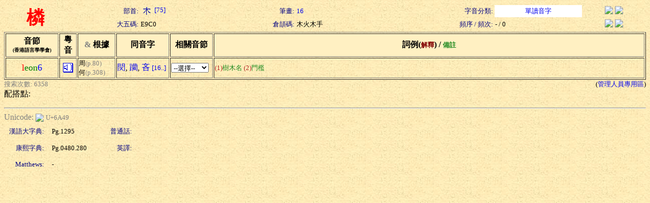

--- FILE ---
content_type: text/html; charset=Big5
request_url: https://humanum.arts.cuhk.edu.hk/Lexis/lexi-can/search.php?q=%E9%C0
body_size: 2120
content:
<html><head><title>粵語審音配詞字庫</title><style type="text/css">a { text-decoration: none} .text { line-height: 150% }</style><meta http-equiv="Content-Type" content="text/html; charset=Big5"><script language="JavaScript">
<!--
function MM_jumpMenu(targ,selObj,restore){ //v3.0
  eval(targ+".location='"+selObj.options[selObj.selectedIndex].value+"'");
  if (restore) selObj.selectedIndex=0;
}
function ref (url) {
  rewin=window.open(url,'ref','toobar=0,status=0,scrollbars=1,resizable=1,width=600,height=300');
  setTimeout ('rewin.focus()', 100);
}
//-->
</script>
<style type="text/css">
.t { font-size: 13; nowrap; text-align: right; color: navy}
.t2 { font-size: 13; nowrap; text-align: left}
.t3 { font-size: 13; nowrap; text-align: center}
.w { font-size: 36; font-weight: bold; color: red; text-align: center }
</style>
<script language="JavaScript">
function xid_down(Xid) {
	if (document.all[Xid].style.display == "none") {
		document.all[Xid].style.display = "block";
	} else {
		document.all[Xid].style.display = "none";
	}
}
</script></head><body background="/Lexis/lexi-can/img/ppbk014.jpg" ><table width="100%" border="0">
  <tr> 
    <td rowspan="2" class=w>橉</td>
    <td class=t>部首:</td>
		<td class=t2><a href="rad-str.php?rad=75"><img src="img/rad/rad75.gif" border=0 align=absmiddle> [75]</a></td>
    <td class=t>筆畫:</td>
		<td class=t2><a href="rad-str.php?str=16">16</a></td>
    <td class=t>字音分類:</td>
		<td class=t3 bgcolor=white><a href="classified.php?st=1">單讀音字</a></td>
		<td align=center><a href="#" onClick="ref('http://zhongwen.com/d/233/x192.htm')"><img src="/Img/zhongpu.jpg" border=0></a> <!--a href="#" onClick="ref('http://140.111.34.46/cgi-bin/dict/newsearch.cgi?Database=dict&QueryScope=Name&QueryCommand=find&GraphicWord=yes&QueryString=%E9%C0')"-->
		<a href="#" onClick="ref('http://140.111.34.46/cgi-bin/newDict/dict.sh?cond=%E9%C0&pieceLen=50&fld=1&cat=&ukey=-624721188&serial=3&recNo=0&op=&imgFont=1')">
		<img src="/Img/gycd2a.gif" border=0></a></td>
  </tr>
  <tr> 
    <td class=t>大五碼:</td>
		<td class=t2>E9C0</td>
    <td class=t>倉頡碼:</td>
		<td class=t2>木火木手</td>
    <td class=t>頻序 / 頻次:</td>
		<td class=t2>- / 0</td>
    <td align=center><a href="#" onClick="ref('http://epsilon3.georgetown.edu/~petersee/cgi-bin/wordlook.cgi?searchtype=big5&where=anywhere&word=%E9%C0')"><img src="/Img/cedict2_new.gif" border=0></a> <a href="#" onClick="ref('/cgi-bin/agrep-lindict?query=%E9%C0&boolean=no&case=on&category=wholerecord')"><img src="/Img/lindict_logo.gif" border=0></a></td>
  </tr>
</table>
<form><table width="100%" border="1">
  <tr bgcolor=#fff0c2> 
    <th nowrap width=100>音節<br><font size=-2>(香港語言學學會)</font></th>
    <th nowrap width=30>粵<br>音</th>
    <th nowrap width=70><font color="gray" face="Wingdings">&amp;</font> 根據</th>
    <th nowrap width=100>同音字</th>
    <th nowrap width=80>相關音節</th>
    <th nowrap>詞例(<font color=maroon size=-1>解釋</font>) / <font color=forestgreen size=-1>備註</font></th>
  </tr>
  <tr>
    <td nowrap align=center><font color=red size=+1>l</font><font color=green size=+1>eon</font><font color=blue size=+1>6</font></td>
    <td align=center><a href="sound.php?s=leon6" target=sound><img src="img/sounder.gif" border=0></a></td>
	<td nowrap><font size=-1>周</font><font color=gray size=-1>(p.80)</font><br><font size=-1>何</font><font color=gray size=-1>(p.308)</font></td>
    <td nowrap>
<a href="search.php?q=%DAe">焛</a>, <a href="search.php?q=%C6n">躪</a>, <a href="search.php?q=%A7%5B">吝</a> <a href="pho-rel.php?s1=l&s2=eon&s3=6"><font size=-1>[16..]</font></a>	</td>
    <td><select onChange="MM_jumpMenu('self',this,0)">
    <option selected value="#">--選擇--</option>
    <option value="pho-rel.php?s1=l&s2=eon">同聲同韻</option>
    <option value="pho-rel.php?s2=eon&s3=6">同韻同調</option>
    <option value="pho-rel.php?s1=l&s3=6">同聲同調</option>
  </select></td>
    <td><div nowrap></div><font color=forestgreen size=-1><font color=firebrick size=-1>(1)</font>樹木名 <font color=firebrick size=-1>(2)</font>門檻 </font></td>
  </tr>
</table><table width=100% border=0 cellspacing=0 cellpadding=0><tr><td><font size=-1 color=gray>搜索次數: 6358</font></td><td align=right><font size=-1>(<a href="admin/edit.php?new=Edit&q=%E9%C0">管理人員專用區</a>)</font></td></tr></table>配搭點:<br></form><hr><font color=gray>Unicode: </font><a href="http://www.unicode.org/cgi-bin/GetUnihanData.pl?codepoint=6A49" target=_blank><img src="/Img/unicode2.gif" border=0 align=absmiddle></a> <font size=-1 color=gray>U+6A49</font><table border=0 cellspacing=5 cellpadding=5><tr><td class=t>漢語大字典:</td><td width=100><font size=-1>Pg.1295</font></td><td class=t>普通話:</td><td><font size=-1> </font></td></tr><tr><td class=t>康熙字典:</td><td width=100><font size=-1>Pg.0480.280</font></td><td class=t>英譯:</td><td><font size=-1></font></td></tr><tr><td class=t>Matthews:</td><td width=100><font size=-1>-</font></td><td align=right><font size=-1></font></td><td></td></tr></table></body></html>